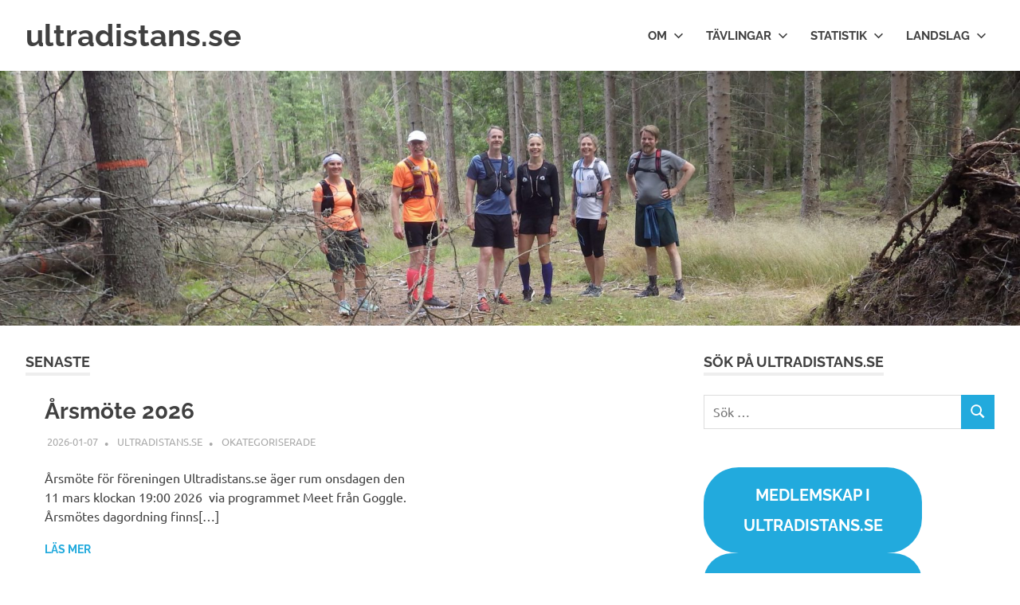

--- FILE ---
content_type: text/html; charset=UTF-8
request_url: https://www.ultradistans.se/?tribe_events=high-coast-backyard
body_size: 14306
content:
<!DOCTYPE html>
<html lang="sv-SE">

<head>
<meta charset="UTF-8">
<meta name="viewport" content="width=device-width, initial-scale=1">
<link rel="profile" href="http://gmpg.org/xfn/11">
<link rel="pingback" href="https://www.ultradistans.se/xmlrpc.php">

<title>ultradistans.se</title>
<meta name='robots' content='max-image-preview:large' />
<link rel="alternate" type="application/rss+xml" title="ultradistans.se &raquo; Webbflöde" href="https://www.ultradistans.se/?feed=rss2" />
<link rel="alternate" type="application/rss+xml" title="ultradistans.se &raquo; Kommentarsflöde" href="https://www.ultradistans.se/?feed=comments-rss2" />
<style id='wp-img-auto-sizes-contain-inline-css' type='text/css'>
img:is([sizes=auto i],[sizes^="auto," i]){contain-intrinsic-size:3000px 1500px}
/*# sourceURL=wp-img-auto-sizes-contain-inline-css */
</style>
<link rel='stylesheet' id='twb-open-sans-css' href='https://fonts.googleapis.com/css?family=Open+Sans%3A300%2C400%2C500%2C600%2C700%2C800&#038;display=swap&#038;ver=6.9' type='text/css' media='all' />
<link rel='stylesheet' id='twb-global-css' href='https://usercontent.one/wp/www.ultradistans.se/wp-content/plugins/form-maker/booster/assets/css/global.css?ver=1.0.0&media=1767472747' type='text/css' media='all' />
<link rel='stylesheet' id='poseidon-theme-fonts-css' href='https://usercontent.one/wp/www.ultradistans.se/wp-content/fonts/9b3696652a960a12f9ccd3269adaaf45.css?media=1767472747?ver=20201110' type='text/css' media='all' />
<style id='wp-emoji-styles-inline-css' type='text/css'>

	img.wp-smiley, img.emoji {
		display: inline !important;
		border: none !important;
		box-shadow: none !important;
		height: 1em !important;
		width: 1em !important;
		margin: 0 0.07em !important;
		vertical-align: -0.1em !important;
		background: none !important;
		padding: 0 !important;
	}
/*# sourceURL=wp-emoji-styles-inline-css */
</style>
<style id='wp-block-library-inline-css' type='text/css'>
:root{--wp-block-synced-color:#7a00df;--wp-block-synced-color--rgb:122,0,223;--wp-bound-block-color:var(--wp-block-synced-color);--wp-editor-canvas-background:#ddd;--wp-admin-theme-color:#007cba;--wp-admin-theme-color--rgb:0,124,186;--wp-admin-theme-color-darker-10:#006ba1;--wp-admin-theme-color-darker-10--rgb:0,107,160.5;--wp-admin-theme-color-darker-20:#005a87;--wp-admin-theme-color-darker-20--rgb:0,90,135;--wp-admin-border-width-focus:2px}@media (min-resolution:192dpi){:root{--wp-admin-border-width-focus:1.5px}}.wp-element-button{cursor:pointer}:root .has-very-light-gray-background-color{background-color:#eee}:root .has-very-dark-gray-background-color{background-color:#313131}:root .has-very-light-gray-color{color:#eee}:root .has-very-dark-gray-color{color:#313131}:root .has-vivid-green-cyan-to-vivid-cyan-blue-gradient-background{background:linear-gradient(135deg,#00d084,#0693e3)}:root .has-purple-crush-gradient-background{background:linear-gradient(135deg,#34e2e4,#4721fb 50%,#ab1dfe)}:root .has-hazy-dawn-gradient-background{background:linear-gradient(135deg,#faaca8,#dad0ec)}:root .has-subdued-olive-gradient-background{background:linear-gradient(135deg,#fafae1,#67a671)}:root .has-atomic-cream-gradient-background{background:linear-gradient(135deg,#fdd79a,#004a59)}:root .has-nightshade-gradient-background{background:linear-gradient(135deg,#330968,#31cdcf)}:root .has-midnight-gradient-background{background:linear-gradient(135deg,#020381,#2874fc)}:root{--wp--preset--font-size--normal:16px;--wp--preset--font-size--huge:42px}.has-regular-font-size{font-size:1em}.has-larger-font-size{font-size:2.625em}.has-normal-font-size{font-size:var(--wp--preset--font-size--normal)}.has-huge-font-size{font-size:var(--wp--preset--font-size--huge)}.has-text-align-center{text-align:center}.has-text-align-left{text-align:left}.has-text-align-right{text-align:right}.has-fit-text{white-space:nowrap!important}#end-resizable-editor-section{display:none}.aligncenter{clear:both}.items-justified-left{justify-content:flex-start}.items-justified-center{justify-content:center}.items-justified-right{justify-content:flex-end}.items-justified-space-between{justify-content:space-between}.screen-reader-text{border:0;clip-path:inset(50%);height:1px;margin:-1px;overflow:hidden;padding:0;position:absolute;width:1px;word-wrap:normal!important}.screen-reader-text:focus{background-color:#ddd;clip-path:none;color:#444;display:block;font-size:1em;height:auto;left:5px;line-height:normal;padding:15px 23px 14px;text-decoration:none;top:5px;width:auto;z-index:100000}html :where(.has-border-color){border-style:solid}html :where([style*=border-top-color]){border-top-style:solid}html :where([style*=border-right-color]){border-right-style:solid}html :where([style*=border-bottom-color]){border-bottom-style:solid}html :where([style*=border-left-color]){border-left-style:solid}html :where([style*=border-width]){border-style:solid}html :where([style*=border-top-width]){border-top-style:solid}html :where([style*=border-right-width]){border-right-style:solid}html :where([style*=border-bottom-width]){border-bottom-style:solid}html :where([style*=border-left-width]){border-left-style:solid}html :where(img[class*=wp-image-]){height:auto;max-width:100%}:where(figure){margin:0 0 1em}html :where(.is-position-sticky){--wp-admin--admin-bar--position-offset:var(--wp-admin--admin-bar--height,0px)}@media screen and (max-width:600px){html :where(.is-position-sticky){--wp-admin--admin-bar--position-offset:0px}}

/*# sourceURL=wp-block-library-inline-css */
</style><style id='wp-block-button-inline-css' type='text/css'>
.wp-block-button__link{align-content:center;box-sizing:border-box;cursor:pointer;display:inline-block;height:100%;text-align:center;word-break:break-word}.wp-block-button__link.aligncenter{text-align:center}.wp-block-button__link.alignright{text-align:right}:where(.wp-block-button__link){border-radius:9999px;box-shadow:none;padding:calc(.667em + 2px) calc(1.333em + 2px);text-decoration:none}.wp-block-button[style*=text-decoration] .wp-block-button__link{text-decoration:inherit}.wp-block-buttons>.wp-block-button.has-custom-width{max-width:none}.wp-block-buttons>.wp-block-button.has-custom-width .wp-block-button__link{width:100%}.wp-block-buttons>.wp-block-button.has-custom-font-size .wp-block-button__link{font-size:inherit}.wp-block-buttons>.wp-block-button.wp-block-button__width-25{width:calc(25% - var(--wp--style--block-gap, .5em)*.75)}.wp-block-buttons>.wp-block-button.wp-block-button__width-50{width:calc(50% - var(--wp--style--block-gap, .5em)*.5)}.wp-block-buttons>.wp-block-button.wp-block-button__width-75{width:calc(75% - var(--wp--style--block-gap, .5em)*.25)}.wp-block-buttons>.wp-block-button.wp-block-button__width-100{flex-basis:100%;width:100%}.wp-block-buttons.is-vertical>.wp-block-button.wp-block-button__width-25{width:25%}.wp-block-buttons.is-vertical>.wp-block-button.wp-block-button__width-50{width:50%}.wp-block-buttons.is-vertical>.wp-block-button.wp-block-button__width-75{width:75%}.wp-block-button.is-style-squared,.wp-block-button__link.wp-block-button.is-style-squared{border-radius:0}.wp-block-button.no-border-radius,.wp-block-button__link.no-border-radius{border-radius:0!important}:root :where(.wp-block-button .wp-block-button__link.is-style-outline),:root :where(.wp-block-button.is-style-outline>.wp-block-button__link){border:2px solid;padding:.667em 1.333em}:root :where(.wp-block-button .wp-block-button__link.is-style-outline:not(.has-text-color)),:root :where(.wp-block-button.is-style-outline>.wp-block-button__link:not(.has-text-color)){color:currentColor}:root :where(.wp-block-button .wp-block-button__link.is-style-outline:not(.has-background)),:root :where(.wp-block-button.is-style-outline>.wp-block-button__link:not(.has-background)){background-color:initial;background-image:none}
/*# sourceURL=https://www.ultradistans.se/wp-includes/blocks/button/style.min.css */
</style>
<style id='wp-block-heading-inline-css' type='text/css'>
h1:where(.wp-block-heading).has-background,h2:where(.wp-block-heading).has-background,h3:where(.wp-block-heading).has-background,h4:where(.wp-block-heading).has-background,h5:where(.wp-block-heading).has-background,h6:where(.wp-block-heading).has-background{padding:1.25em 2.375em}h1.has-text-align-left[style*=writing-mode]:where([style*=vertical-lr]),h1.has-text-align-right[style*=writing-mode]:where([style*=vertical-rl]),h2.has-text-align-left[style*=writing-mode]:where([style*=vertical-lr]),h2.has-text-align-right[style*=writing-mode]:where([style*=vertical-rl]),h3.has-text-align-left[style*=writing-mode]:where([style*=vertical-lr]),h3.has-text-align-right[style*=writing-mode]:where([style*=vertical-rl]),h4.has-text-align-left[style*=writing-mode]:where([style*=vertical-lr]),h4.has-text-align-right[style*=writing-mode]:where([style*=vertical-rl]),h5.has-text-align-left[style*=writing-mode]:where([style*=vertical-lr]),h5.has-text-align-right[style*=writing-mode]:where([style*=vertical-rl]),h6.has-text-align-left[style*=writing-mode]:where([style*=vertical-lr]),h6.has-text-align-right[style*=writing-mode]:where([style*=vertical-rl]){rotate:180deg}
/*# sourceURL=https://www.ultradistans.se/wp-includes/blocks/heading/style.min.css */
</style>
<style id='wp-block-buttons-inline-css' type='text/css'>
.wp-block-buttons{box-sizing:border-box}.wp-block-buttons.is-vertical{flex-direction:column}.wp-block-buttons.is-vertical>.wp-block-button:last-child{margin-bottom:0}.wp-block-buttons>.wp-block-button{display:inline-block;margin:0}.wp-block-buttons.is-content-justification-left{justify-content:flex-start}.wp-block-buttons.is-content-justification-left.is-vertical{align-items:flex-start}.wp-block-buttons.is-content-justification-center{justify-content:center}.wp-block-buttons.is-content-justification-center.is-vertical{align-items:center}.wp-block-buttons.is-content-justification-right{justify-content:flex-end}.wp-block-buttons.is-content-justification-right.is-vertical{align-items:flex-end}.wp-block-buttons.is-content-justification-space-between{justify-content:space-between}.wp-block-buttons.aligncenter{text-align:center}.wp-block-buttons:not(.is-content-justification-space-between,.is-content-justification-right,.is-content-justification-left,.is-content-justification-center) .wp-block-button.aligncenter{margin-left:auto;margin-right:auto;width:100%}.wp-block-buttons[style*=text-decoration] .wp-block-button,.wp-block-buttons[style*=text-decoration] .wp-block-button__link{text-decoration:inherit}.wp-block-buttons.has-custom-font-size .wp-block-button__link{font-size:inherit}.wp-block-buttons .wp-block-button__link{width:100%}.wp-block-button.aligncenter{text-align:center}
/*# sourceURL=https://www.ultradistans.se/wp-includes/blocks/buttons/style.min.css */
</style>
<style id='wp-block-paragraph-inline-css' type='text/css'>
.is-small-text{font-size:.875em}.is-regular-text{font-size:1em}.is-large-text{font-size:2.25em}.is-larger-text{font-size:3em}.has-drop-cap:not(:focus):first-letter{float:left;font-size:8.4em;font-style:normal;font-weight:100;line-height:.68;margin:.05em .1em 0 0;text-transform:uppercase}body.rtl .has-drop-cap:not(:focus):first-letter{float:none;margin-left:.1em}p.has-drop-cap.has-background{overflow:hidden}:root :where(p.has-background){padding:1.25em 2.375em}:where(p.has-text-color:not(.has-link-color)) a{color:inherit}p.has-text-align-left[style*="writing-mode:vertical-lr"],p.has-text-align-right[style*="writing-mode:vertical-rl"]{rotate:180deg}
/*# sourceURL=https://www.ultradistans.se/wp-includes/blocks/paragraph/style.min.css */
</style>
<style id='global-styles-inline-css' type='text/css'>
:root{--wp--preset--aspect-ratio--square: 1;--wp--preset--aspect-ratio--4-3: 4/3;--wp--preset--aspect-ratio--3-4: 3/4;--wp--preset--aspect-ratio--3-2: 3/2;--wp--preset--aspect-ratio--2-3: 2/3;--wp--preset--aspect-ratio--16-9: 16/9;--wp--preset--aspect-ratio--9-16: 9/16;--wp--preset--color--black: #000000;--wp--preset--color--cyan-bluish-gray: #abb8c3;--wp--preset--color--white: #ffffff;--wp--preset--color--pale-pink: #f78da7;--wp--preset--color--vivid-red: #cf2e2e;--wp--preset--color--luminous-vivid-orange: #ff6900;--wp--preset--color--luminous-vivid-amber: #fcb900;--wp--preset--color--light-green-cyan: #7bdcb5;--wp--preset--color--vivid-green-cyan: #00d084;--wp--preset--color--pale-cyan-blue: #8ed1fc;--wp--preset--color--vivid-cyan-blue: #0693e3;--wp--preset--color--vivid-purple: #9b51e0;--wp--preset--color--primary: #22aadd;--wp--preset--color--secondary: #0084b7;--wp--preset--color--tertiary: #005e91;--wp--preset--color--accent: #dd2e22;--wp--preset--color--highlight: #00b734;--wp--preset--color--light-gray: #eeeeee;--wp--preset--color--gray: #777777;--wp--preset--color--dark-gray: #404040;--wp--preset--gradient--vivid-cyan-blue-to-vivid-purple: linear-gradient(135deg,rgb(6,147,227) 0%,rgb(155,81,224) 100%);--wp--preset--gradient--light-green-cyan-to-vivid-green-cyan: linear-gradient(135deg,rgb(122,220,180) 0%,rgb(0,208,130) 100%);--wp--preset--gradient--luminous-vivid-amber-to-luminous-vivid-orange: linear-gradient(135deg,rgb(252,185,0) 0%,rgb(255,105,0) 100%);--wp--preset--gradient--luminous-vivid-orange-to-vivid-red: linear-gradient(135deg,rgb(255,105,0) 0%,rgb(207,46,46) 100%);--wp--preset--gradient--very-light-gray-to-cyan-bluish-gray: linear-gradient(135deg,rgb(238,238,238) 0%,rgb(169,184,195) 100%);--wp--preset--gradient--cool-to-warm-spectrum: linear-gradient(135deg,rgb(74,234,220) 0%,rgb(151,120,209) 20%,rgb(207,42,186) 40%,rgb(238,44,130) 60%,rgb(251,105,98) 80%,rgb(254,248,76) 100%);--wp--preset--gradient--blush-light-purple: linear-gradient(135deg,rgb(255,206,236) 0%,rgb(152,150,240) 100%);--wp--preset--gradient--blush-bordeaux: linear-gradient(135deg,rgb(254,205,165) 0%,rgb(254,45,45) 50%,rgb(107,0,62) 100%);--wp--preset--gradient--luminous-dusk: linear-gradient(135deg,rgb(255,203,112) 0%,rgb(199,81,192) 50%,rgb(65,88,208) 100%);--wp--preset--gradient--pale-ocean: linear-gradient(135deg,rgb(255,245,203) 0%,rgb(182,227,212) 50%,rgb(51,167,181) 100%);--wp--preset--gradient--electric-grass: linear-gradient(135deg,rgb(202,248,128) 0%,rgb(113,206,126) 100%);--wp--preset--gradient--midnight: linear-gradient(135deg,rgb(2,3,129) 0%,rgb(40,116,252) 100%);--wp--preset--font-size--small: 13px;--wp--preset--font-size--medium: 20px;--wp--preset--font-size--large: 36px;--wp--preset--font-size--x-large: 42px;--wp--preset--spacing--20: 0.44rem;--wp--preset--spacing--30: 0.67rem;--wp--preset--spacing--40: 1rem;--wp--preset--spacing--50: 1.5rem;--wp--preset--spacing--60: 2.25rem;--wp--preset--spacing--70: 3.38rem;--wp--preset--spacing--80: 5.06rem;--wp--preset--shadow--natural: 6px 6px 9px rgba(0, 0, 0, 0.2);--wp--preset--shadow--deep: 12px 12px 50px rgba(0, 0, 0, 0.4);--wp--preset--shadow--sharp: 6px 6px 0px rgba(0, 0, 0, 0.2);--wp--preset--shadow--outlined: 6px 6px 0px -3px rgb(255, 255, 255), 6px 6px rgb(0, 0, 0);--wp--preset--shadow--crisp: 6px 6px 0px rgb(0, 0, 0);}:where(.is-layout-flex){gap: 0.5em;}:where(.is-layout-grid){gap: 0.5em;}body .is-layout-flex{display: flex;}.is-layout-flex{flex-wrap: wrap;align-items: center;}.is-layout-flex > :is(*, div){margin: 0;}body .is-layout-grid{display: grid;}.is-layout-grid > :is(*, div){margin: 0;}:where(.wp-block-columns.is-layout-flex){gap: 2em;}:where(.wp-block-columns.is-layout-grid){gap: 2em;}:where(.wp-block-post-template.is-layout-flex){gap: 1.25em;}:where(.wp-block-post-template.is-layout-grid){gap: 1.25em;}.has-black-color{color: var(--wp--preset--color--black) !important;}.has-cyan-bluish-gray-color{color: var(--wp--preset--color--cyan-bluish-gray) !important;}.has-white-color{color: var(--wp--preset--color--white) !important;}.has-pale-pink-color{color: var(--wp--preset--color--pale-pink) !important;}.has-vivid-red-color{color: var(--wp--preset--color--vivid-red) !important;}.has-luminous-vivid-orange-color{color: var(--wp--preset--color--luminous-vivid-orange) !important;}.has-luminous-vivid-amber-color{color: var(--wp--preset--color--luminous-vivid-amber) !important;}.has-light-green-cyan-color{color: var(--wp--preset--color--light-green-cyan) !important;}.has-vivid-green-cyan-color{color: var(--wp--preset--color--vivid-green-cyan) !important;}.has-pale-cyan-blue-color{color: var(--wp--preset--color--pale-cyan-blue) !important;}.has-vivid-cyan-blue-color{color: var(--wp--preset--color--vivid-cyan-blue) !important;}.has-vivid-purple-color{color: var(--wp--preset--color--vivid-purple) !important;}.has-black-background-color{background-color: var(--wp--preset--color--black) !important;}.has-cyan-bluish-gray-background-color{background-color: var(--wp--preset--color--cyan-bluish-gray) !important;}.has-white-background-color{background-color: var(--wp--preset--color--white) !important;}.has-pale-pink-background-color{background-color: var(--wp--preset--color--pale-pink) !important;}.has-vivid-red-background-color{background-color: var(--wp--preset--color--vivid-red) !important;}.has-luminous-vivid-orange-background-color{background-color: var(--wp--preset--color--luminous-vivid-orange) !important;}.has-luminous-vivid-amber-background-color{background-color: var(--wp--preset--color--luminous-vivid-amber) !important;}.has-light-green-cyan-background-color{background-color: var(--wp--preset--color--light-green-cyan) !important;}.has-vivid-green-cyan-background-color{background-color: var(--wp--preset--color--vivid-green-cyan) !important;}.has-pale-cyan-blue-background-color{background-color: var(--wp--preset--color--pale-cyan-blue) !important;}.has-vivid-cyan-blue-background-color{background-color: var(--wp--preset--color--vivid-cyan-blue) !important;}.has-vivid-purple-background-color{background-color: var(--wp--preset--color--vivid-purple) !important;}.has-black-border-color{border-color: var(--wp--preset--color--black) !important;}.has-cyan-bluish-gray-border-color{border-color: var(--wp--preset--color--cyan-bluish-gray) !important;}.has-white-border-color{border-color: var(--wp--preset--color--white) !important;}.has-pale-pink-border-color{border-color: var(--wp--preset--color--pale-pink) !important;}.has-vivid-red-border-color{border-color: var(--wp--preset--color--vivid-red) !important;}.has-luminous-vivid-orange-border-color{border-color: var(--wp--preset--color--luminous-vivid-orange) !important;}.has-luminous-vivid-amber-border-color{border-color: var(--wp--preset--color--luminous-vivid-amber) !important;}.has-light-green-cyan-border-color{border-color: var(--wp--preset--color--light-green-cyan) !important;}.has-vivid-green-cyan-border-color{border-color: var(--wp--preset--color--vivid-green-cyan) !important;}.has-pale-cyan-blue-border-color{border-color: var(--wp--preset--color--pale-cyan-blue) !important;}.has-vivid-cyan-blue-border-color{border-color: var(--wp--preset--color--vivid-cyan-blue) !important;}.has-vivid-purple-border-color{border-color: var(--wp--preset--color--vivid-purple) !important;}.has-vivid-cyan-blue-to-vivid-purple-gradient-background{background: var(--wp--preset--gradient--vivid-cyan-blue-to-vivid-purple) !important;}.has-light-green-cyan-to-vivid-green-cyan-gradient-background{background: var(--wp--preset--gradient--light-green-cyan-to-vivid-green-cyan) !important;}.has-luminous-vivid-amber-to-luminous-vivid-orange-gradient-background{background: var(--wp--preset--gradient--luminous-vivid-amber-to-luminous-vivid-orange) !important;}.has-luminous-vivid-orange-to-vivid-red-gradient-background{background: var(--wp--preset--gradient--luminous-vivid-orange-to-vivid-red) !important;}.has-very-light-gray-to-cyan-bluish-gray-gradient-background{background: var(--wp--preset--gradient--very-light-gray-to-cyan-bluish-gray) !important;}.has-cool-to-warm-spectrum-gradient-background{background: var(--wp--preset--gradient--cool-to-warm-spectrum) !important;}.has-blush-light-purple-gradient-background{background: var(--wp--preset--gradient--blush-light-purple) !important;}.has-blush-bordeaux-gradient-background{background: var(--wp--preset--gradient--blush-bordeaux) !important;}.has-luminous-dusk-gradient-background{background: var(--wp--preset--gradient--luminous-dusk) !important;}.has-pale-ocean-gradient-background{background: var(--wp--preset--gradient--pale-ocean) !important;}.has-electric-grass-gradient-background{background: var(--wp--preset--gradient--electric-grass) !important;}.has-midnight-gradient-background{background: var(--wp--preset--gradient--midnight) !important;}.has-small-font-size{font-size: var(--wp--preset--font-size--small) !important;}.has-medium-font-size{font-size: var(--wp--preset--font-size--medium) !important;}.has-large-font-size{font-size: var(--wp--preset--font-size--large) !important;}.has-x-large-font-size{font-size: var(--wp--preset--font-size--x-large) !important;}
/*# sourceURL=global-styles-inline-css */
</style>
<style id='core-block-supports-inline-css' type='text/css'>
.wp-container-core-buttons-is-layout-8d0caef2{flex-direction:column;align-items:flex-start;}
/*# sourceURL=core-block-supports-inline-css */
</style>

<style id='classic-theme-styles-inline-css' type='text/css'>
/*! This file is auto-generated */
.wp-block-button__link{color:#fff;background-color:#32373c;border-radius:9999px;box-shadow:none;text-decoration:none;padding:calc(.667em + 2px) calc(1.333em + 2px);font-size:1.125em}.wp-block-file__button{background:#32373c;color:#fff;text-decoration:none}
/*# sourceURL=/wp-includes/css/classic-themes.min.css */
</style>
<link rel='stylesheet' id='ccchildpagescss-css' href='https://usercontent.one/wp/www.ultradistans.se/wp-content/plugins/cc-child-pages/includes/css/styles.css?ver=1.43&media=1767472747' type='text/css' media='all' />
<link rel='stylesheet' id='ccchildpagesskincss-css' href='https://usercontent.one/wp/www.ultradistans.se/wp-content/plugins/cc-child-pages/includes/css/skins.css?ver=1.43&media=1767472747' type='text/css' media='all' />
<link rel='stylesheet' id='poseidon-stylesheet-css' href='https://usercontent.one/wp/www.ultradistans.se/wp-content/themes/poseidon/style.css?ver=2.4.2&media=1767472747' type='text/css' media='all' />
<style id='poseidon-stylesheet-inline-css' type='text/css'>
.site-description, .type-post .entry-footer .entry-tags { position: absolute; clip: rect(1px, 1px, 1px, 1px); width: 1px; height: 1px; overflow: hidden; }
/*# sourceURL=poseidon-stylesheet-inline-css */
</style>
<script type="text/javascript" data-cfasync="false" src="https://www.ultradistans.se/wp-includes/js/jquery/jquery.min.js?ver=3.7.1" id="jquery-core-js"></script>
<script type="text/javascript" data-cfasync="false" src="https://www.ultradistans.se/wp-includes/js/jquery/jquery-migrate.min.js?ver=3.4.1" id="jquery-migrate-js"></script>
<script type="text/javascript" src="https://usercontent.one/wp/www.ultradistans.se/wp-content/plugins/form-maker/booster/assets/js/circle-progress.js?ver=1.2.2&media=1767472747" id="twb-circle-js"></script>
<script type="text/javascript" id="twb-global-js-extra">
/* <![CDATA[ */
var twb = {"nonce":"4ddc34b49a","ajax_url":"https://www.ultradistans.se/wp-admin/admin-ajax.php","plugin_url":"https://www.ultradistans.se/wp-content/plugins/form-maker/booster","href":"https://www.ultradistans.se/wp-admin/admin.php?page=twb_form-maker"};
var twb = {"nonce":"4ddc34b49a","ajax_url":"https://www.ultradistans.se/wp-admin/admin-ajax.php","plugin_url":"https://www.ultradistans.se/wp-content/plugins/form-maker/booster","href":"https://www.ultradistans.se/wp-admin/admin.php?page=twb_form-maker"};
//# sourceURL=twb-global-js-extra
/* ]]> */
</script>
<script type="text/javascript" src="https://usercontent.one/wp/www.ultradistans.se/wp-content/plugins/form-maker/booster/assets/js/global.js?ver=1.0.0&media=1767472747" id="twb-global-js"></script>
<script type="text/javascript" src="https://usercontent.one/wp/www.ultradistans.se/wp-content/themes/poseidon/assets/js/svgxuse.min.js?ver=1.2.6&media=1767472747" id="svgxuse-js"></script>
<script type="text/javascript" src="https://usercontent.one/wp/www.ultradistans.se/wp-content/themes/poseidon/assets/js/jquery.flexslider-min.js?ver=2.6.0&media=1767472747" id="jquery-flexslider-js"></script>
<script type="text/javascript" id="poseidon-slider-js-extra">
/* <![CDATA[ */
var poseidon_slider_params = {"animation":"slide","speed":"7000"};
//# sourceURL=poseidon-slider-js-extra
/* ]]> */
</script>
<script type="text/javascript" src="https://usercontent.one/wp/www.ultradistans.se/wp-content/themes/poseidon/assets/js/slider.js?media=1767472747?ver=20170421" id="poseidon-slider-js"></script>
<link rel="https://api.w.org/" href="https://www.ultradistans.se/index.php?rest_route=/" /><link rel="EditURI" type="application/rsd+xml" title="RSD" href="https://www.ultradistans.se/xmlrpc.php?rsd" />
<meta name="generator" content="WordPress 6.9" />
<style>[class*=" icon-oc-"],[class^=icon-oc-]{speak:none;font-style:normal;font-weight:400;font-variant:normal;text-transform:none;line-height:1;-webkit-font-smoothing:antialiased;-moz-osx-font-smoothing:grayscale}.icon-oc-one-com-white-32px-fill:before{content:"901"}.icon-oc-one-com:before{content:"900"}#one-com-icon,.toplevel_page_onecom-wp .wp-menu-image{speak:none;display:flex;align-items:center;justify-content:center;text-transform:none;line-height:1;-webkit-font-smoothing:antialiased;-moz-osx-font-smoothing:grayscale}.onecom-wp-admin-bar-item>a,.toplevel_page_onecom-wp>.wp-menu-name{font-size:16px;font-weight:400;line-height:1}.toplevel_page_onecom-wp>.wp-menu-name img{width:69px;height:9px;}.wp-submenu-wrap.wp-submenu>.wp-submenu-head>img{width:88px;height:auto}.onecom-wp-admin-bar-item>a img{height:7px!important}.onecom-wp-admin-bar-item>a img,.toplevel_page_onecom-wp>.wp-menu-name img{opacity:.8}.onecom-wp-admin-bar-item.hover>a img,.toplevel_page_onecom-wp.wp-has-current-submenu>.wp-menu-name img,li.opensub>a.toplevel_page_onecom-wp>.wp-menu-name img{opacity:1}#one-com-icon:before,.onecom-wp-admin-bar-item>a:before,.toplevel_page_onecom-wp>.wp-menu-image:before{content:'';position:static!important;background-color:rgba(240,245,250,.4);border-radius:102px;width:18px;height:18px;padding:0!important}.onecom-wp-admin-bar-item>a:before{width:14px;height:14px}.onecom-wp-admin-bar-item.hover>a:before,.toplevel_page_onecom-wp.opensub>a>.wp-menu-image:before,.toplevel_page_onecom-wp.wp-has-current-submenu>.wp-menu-image:before{background-color:#76b82a}.onecom-wp-admin-bar-item>a{display:inline-flex!important;align-items:center;justify-content:center}#one-com-logo-wrapper{font-size:4em}#one-com-icon{vertical-align:middle}.imagify-welcome{display:none !important;}</style><link rel='stylesheet' id='su-shortcodes-css' href='https://usercontent.one/wp/www.ultradistans.se/wp-content/plugins/shortcodes-ultimate/includes/css/shortcodes.css?ver=7.4.8&media=1767472747' type='text/css' media='all' />
</head>

<body class="home blog wp-embed-responsive wp-theme-poseidon post-layout-small">

	
	<div id="page" class="hfeed site">

		<a class="skip-link screen-reader-text" href="#content">Hoppa till innehåll</a>

		
		
		<header id="masthead" class="site-header clearfix" role="banner">

			<div class="header-main container clearfix">

				<div id="logo" class="site-branding clearfix">

										
			<h1 class="site-title"><a href="https://www.ultradistans.se/" rel="home">ultradistans.se</a></h1>

							
				</div><!-- .site-branding -->

				

	<button class="primary-menu-toggle menu-toggle" aria-controls="primary-menu" aria-expanded="false" >
		<svg class="icon icon-menu" aria-hidden="true" role="img"> <use xlink:href="https://usercontent.one/wp/www.ultradistans.se/wp-content/themes/poseidon/assets/icons/genericons-neue.svg?media=1767472747#menu"></use> </svg><svg class="icon icon-close" aria-hidden="true" role="img"> <use xlink:href="https://usercontent.one/wp/www.ultradistans.se/wp-content/themes/poseidon/assets/icons/genericons-neue.svg?media=1767472747#close"></use> </svg>		<span class="menu-toggle-text screen-reader-text">Meny</span>
	</button>

	<div class="primary-navigation">

		<nav id="site-navigation" class="main-navigation" role="navigation"  aria-label="Primär meny">

			<ul id="primary-menu" class="menu"><li id="menu-item-3069" class="menu-item menu-item-type-custom menu-item-object-custom menu-item-has-children menu-item-3069"><a>OM<svg class="icon icon-expand" aria-hidden="true" role="img"> <use xlink:href="https://usercontent.one/wp/www.ultradistans.se/wp-content/themes/poseidon/assets/icons/genericons-neue.svg?media=1767472747#expand"></use> </svg></a>
<ul class="sub-menu">
	<li id="menu-item-3113" class="menu-item menu-item-type-post_type menu-item-object-page menu-item-3113"><a href="https://www.ultradistans.se/?page_id=3110">Kommittén för ultradistanslöpning och trail (KUL)</a></li>
	<li id="menu-item-8101" class="menu-item menu-item-type-post_type menu-item-object-page menu-item-8101"><a href="https://www.ultradistans.se/?page_id=8068">Styrelsen</a></li>
	<li id="menu-item-3084" class="menu-item menu-item-type-post_type menu-item-object-page menu-item-3084"><a href="https://www.ultradistans.se/?page_id=348">Prestationsmärken</a></li>
</ul>
</li>
<li id="menu-item-3179" class="menu-item menu-item-type-custom menu-item-object-custom menu-item-has-children menu-item-3179"><a>Tävlingar<svg class="icon icon-expand" aria-hidden="true" role="img"> <use xlink:href="https://usercontent.one/wp/www.ultradistans.se/wp-content/themes/poseidon/assets/icons/genericons-neue.svg?media=1767472747#expand"></use> </svg></a>
<ul class="sub-menu">
	<li id="menu-item-3134" class="menu-item menu-item-type-post_type menu-item-object-page menu-item-3134"><a href="https://www.ultradistans.se/?page_id=3130">Tävlingsformer</a></li>
	<li id="menu-item-3081" class="menu-item menu-item-type-post_type menu-item-object-page menu-item-3081"><a href="https://www.ultradistans.se/?page_id=83">Föreningstillhörighet</a></li>
	<li id="menu-item-3139" class="menu-item menu-item-type-post_type menu-item-object-page menu-item-3139"><a href="https://www.ultradistans.se/?page_id=3075">Antidopingarbete</a></li>
</ul>
</li>
<li id="menu-item-3088" class="menu-item menu-item-type-custom menu-item-object-custom menu-item-has-children menu-item-3088"><a>Statistik<svg class="icon icon-expand" aria-hidden="true" role="img"> <use xlink:href="https://usercontent.one/wp/www.ultradistans.se/wp-content/themes/poseidon/assets/icons/genericons-neue.svg?media=1767472747#expand"></use> </svg></a>
<ul class="sub-menu">
	<li id="menu-item-3094" class="menu-item menu-item-type-post_type menu-item-object-page menu-item-3094"><a href="https://www.ultradistans.se/?page_id=114">Nationella och internationella rekord</a></li>
	<li id="menu-item-3091" class="menu-item menu-item-type-post_type menu-item-object-page menu-item-3091"><a href="https://www.ultradistans.se/?page_id=107">Topplistor</a></li>
	<li id="menu-item-3089" class="menu-item menu-item-type-post_type menu-item-object-page menu-item-3089"><a href="https://www.ultradistans.se/?page_id=751">Nationella mästerskap</a></li>
	<li id="menu-item-3093" class="menu-item menu-item-type-post_type menu-item-object-page menu-item-3093"><a href="https://www.ultradistans.se/?page_id=100">Ultramångkamp</a></li>
	<li id="menu-item-3092" class="menu-item menu-item-type-post_type menu-item-object-page menu-item-3092"><a href="https://www.ultradistans.se/?page_id=102">KUL Statistiksamling</a></li>
	<li id="menu-item-9258" class="menu-item menu-item-type-post_type menu-item-object-page menu-item-9258"><a href="https://www.ultradistans.se/?page_id=9134">Åldersnoteringar</a></li>
</ul>
</li>
<li id="menu-item-3095" class="menu-item menu-item-type-custom menu-item-object-custom menu-item-has-children menu-item-3095"><a>Landslag<svg class="icon icon-expand" aria-hidden="true" role="img"> <use xlink:href="https://usercontent.one/wp/www.ultradistans.se/wp-content/themes/poseidon/assets/icons/genericons-neue.svg?media=1767472747#expand"></use> </svg></a>
<ul class="sub-menu">
	<li id="menu-item-3565" class="menu-item menu-item-type-post_type menu-item-object-page menu-item-has-children menu-item-3565"><a href="https://www.ultradistans.se/?page_id=3562">Landslaget<svg class="icon icon-expand" aria-hidden="true" role="img"> <use xlink:href="https://usercontent.one/wp/www.ultradistans.se/wp-content/themes/poseidon/assets/icons/genericons-neue.svg?media=1767472747#expand"></use> </svg></a>
	<ul class="sub-menu">
		<li id="menu-item-3099" class="menu-item menu-item-type-post_type menu-item-object-page menu-item-3099"><a href="https://www.ultradistans.se/?page_id=47">Landslagsledningen</a></li>
		<li id="menu-item-5323" class="menu-item menu-item-type-post_type menu-item-object-page menu-item-5323"><a href="https://www.ultradistans.se/?page_id=5320">Nomineringspolicy</a></li>
		<li id="menu-item-3097" class="menu-item menu-item-type-post_type menu-item-object-page menu-item-3097"><a href="https://www.ultradistans.se/?page_id=54">Kommande mästerskap</a></li>
		<li id="menu-item-9101" class="menu-item menu-item-type-post_type menu-item-object-page menu-item-9101"><a href="https://www.ultradistans.se/?page_id=805">Landslagsresultat</a></li>
	</ul>
</li>
	<li id="menu-item-3150" class="menu-item menu-item-type-post_type menu-item-object-page menu-item-has-children menu-item-3150"><a href="https://www.ultradistans.se/?page_id=3147">Landslagsgruppen<svg class="icon icon-expand" aria-hidden="true" role="img"> <use xlink:href="https://usercontent.one/wp/www.ultradistans.se/wp-content/themes/poseidon/assets/icons/genericons-neue.svg?media=1767472747#expand"></use> </svg></a>
	<ul class="sub-menu">
		<li id="menu-item-3566" class="menu-item menu-item-type-post_type menu-item-object-page menu-item-3566"><a href="https://www.ultradistans.se/?page_id=60">Kvalificeringskrav</a></li>
	</ul>
</li>
</ul>
</li>
</ul>		</nav><!-- #site-navigation -->

	</div><!-- .primary-navigation -->



			</div><!-- .header-main -->

		</header><!-- #masthead -->

		
		
			<div id="headimg" class="header-image">

			
				<img src="https://usercontent.one/wp/www.ultradistans.se/wp-content/uploads/2019/10/cropped-ultradistans011.jpeg?media=1767472747" srcset="https://usercontent.one/wp/www.ultradistans.se/wp-content/uploads/2019/10/cropped-ultradistans011.jpeg?media=1767472747 2500w, https://usercontent.one/wp/www.ultradistans.se/wp-content/uploads/2019/10/cropped-ultradistans011-350x87.jpeg?media=1767472747 350w, https://usercontent.one/wp/www.ultradistans.se/wp-content/uploads/2019/10/cropped-ultradistans011-768x192.jpeg?media=1767472747 768w, https://usercontent.one/wp/www.ultradistans.se/wp-content/uploads/2019/10/cropped-ultradistans011-700x175.jpeg?media=1767472747 700w, https://usercontent.one/wp/www.ultradistans.se/wp-content/uploads/2019/10/cropped-ultradistans011-1920x480.jpeg?media=1767472747 1920w" width="2500" height="624" alt="ultradistans.se">

			
			</div>

			
		
		
		<div id="content" class="site-content container clearfix">

	<section id="primary" class="content-area">
		<main id="main" class="site-main" role="main">

		
			<header class="page-header blog-header clearfix">

				
					<h2 class="archive-title blog-title">Senaste</h2>

					
			</header>

			
			<div id="post-wrapper" class="post-wrapper clearfix">

				
<article id="post-9326" class="post-9326 post type-post status-publish format-standard hentry category-okategoriserade">

	
	<div class="post-content">

		<header class="entry-header">

			<h2 class="entry-title"><a href="https://www.ultradistans.se/?p=9326" rel="bookmark">Årsmöte 2026</a></h2>
			<div class="entry-meta"><span class="meta-date"><a href="https://www.ultradistans.se/?p=9326" title="20:00" rel="bookmark"><time class="entry-date published updated" datetime="2026-01-07T20:00:57+01:00">2026-01-07</time></a></span><span class="meta-author"> <span class="author vcard"><a class="url fn n" href="https://www.ultradistans.se/?author=1" title="Visa alla inlägg av ultradistans.se" rel="author">ultradistans.se</a></span></span><span class="meta-category"> <a href="https://www.ultradistans.se/?cat=1" rel="category">Okategoriserade</a></span></div>
		</header><!-- .entry-header -->

		<div class="entry-content entry-excerpt clearfix">
			<p>Årsmöte för föreningen Ultradistans.se äger rum&nbsp;onsdagen den 11 mars klockan 19:00 2026&nbsp; via programmet Meet från Goggle. Årsmötes dagordning finns[&#8230;]</p>
			
			<a href="https://www.ultradistans.se/?p=9326" class="more-link">Läs mer</a>

					</div><!-- .entry-content -->

	</div>

</article>

<article id="post-9255" class="post-9255 post type-post status-publish format-standard hentry category-statistik">

	
	<div class="post-content">

		<header class="entry-header">

			<h2 class="entry-title"><a href="https://www.ultradistans.se/?p=9255" rel="bookmark">Kul Statistiksamling</a></h2>
			<div class="entry-meta"><span class="meta-date"><a href="https://www.ultradistans.se/?p=9255" title="22:30" rel="bookmark"><time class="entry-date published updated" datetime="2025-01-28T22:30:08+01:00">2025-01-28</time></a></span><span class="meta-author"> <span class="author vcard"><a class="url fn n" href="https://www.ultradistans.se/?author=1" title="Visa alla inlägg av ultradistans.se" rel="author">ultradistans.se</a></span></span><span class="meta-category"> <a href="https://www.ultradistans.se/?cat=19" rel="category">Statistik</a></span></div>
		</header><!-- .entry-header -->

		<div class="entry-content entry-excerpt clearfix">
			<p>För den inbitne kalenderbitaren så finns nu2024 års statistiksamling upplagd under menyvalet KUL Statistiksamling. </p>
			
			<a href="https://www.ultradistans.se/?p=9255" class="more-link">Läs mer</a>

					</div><!-- .entry-content -->

	</div>

</article>

<article id="post-9247" class="post-9247 post type-post status-publish format-standard hentry category-statistik">

	
	<div class="post-content">

		<header class="entry-header">

			<h2 class="entry-title"><a href="https://www.ultradistans.se/?p=9247" rel="bookmark">Hur bra är du?</a></h2>
			<div class="entry-meta"><span class="meta-date"><a href="https://www.ultradistans.se/?p=9247" title="21:33" rel="bookmark"><time class="entry-date published updated" datetime="2025-01-28T21:33:47+01:00">2025-01-28</time></a></span><span class="meta-author"> <span class="author vcard"><a class="url fn n" href="https://www.ultradistans.se/?author=1" title="Visa alla inlägg av ultradistans.se" rel="author">ultradistans.se</a></span></span><span class="meta-category"> <a href="https://www.ultradistans.se/?cat=19" rel="category">Statistik</a></span></div>
		</header><!-- .entry-header -->

		<div class="entry-content entry-excerpt clearfix">
			<p>Hur bra är jag egentligen? Vart i statistiken ligger jag? Kolla på den statistiska sammanställningen för Sverige som finns hos[&#8230;]</p>
			
			<a href="https://www.ultradistans.se/?p=9247" class="more-link">Läs mer</a>

					</div><!-- .entry-content -->

	</div>

</article>

<article id="post-9242" class="post-9242 post type-post status-publish format-standard hentry category-aktuellt category-styrelsen category-tavling">

	
	<div class="post-content">

		<header class="entry-header">

			<h2 class="entry-title"><a href="https://www.ultradistans.se/?p=9242" rel="bookmark">Antidoping</a></h2>
			<div class="entry-meta"><span class="meta-date"><a href="https://www.ultradistans.se/?p=9242" title="21:53" rel="bookmark"><time class="entry-date published updated" datetime="2025-01-19T21:53:00+01:00">2025-01-19</time></a></span><span class="meta-author"> <span class="author vcard"><a class="url fn n" href="https://www.ultradistans.se/?author=1" title="Visa alla inlägg av ultradistans.se" rel="author">ultradistans.se</a></span></span><span class="meta-category"> <a href="https://www.ultradistans.se/?cat=56" rel="category">Aktuellt</a>, <a href="https://www.ultradistans.se/?cat=10" rel="category">Styrelsen</a>, <a href="https://www.ultradistans.se/?cat=9" rel="category">Tävling</a></span></div>
		</header><!-- .entry-header -->

		<div class="entry-content entry-excerpt clearfix">
			<p>På sidan Antidopingpolicy finns nu länkar för ytterligare information om förbjudna metoder och substanser samt möjlighet att söka på svenska[&#8230;]</p>
			
			<a href="https://www.ultradistans.se/?p=9242" class="more-link">Läs mer</a>

					</div><!-- .entry-content -->

	</div>

</article>

<article id="post-9125" class="post-9125 post type-post status-publish format-standard hentry category-okategoriserade">

	
	<div class="post-content">

		<header class="entry-header">

			<h2 class="entry-title"><a href="https://www.ultradistans.se/?p=9125" rel="bookmark">Uppdaterad antidopingpolicy</a></h2>
			<div class="entry-meta"><span class="meta-date"><a href="https://www.ultradistans.se/?p=9125" title="15:57" rel="bookmark"><time class="entry-date published updated" datetime="2024-06-14T15:57:42+02:00">2024-06-14</time></a></span><span class="meta-author"> <span class="author vcard"><a class="url fn n" href="https://www.ultradistans.se/?author=1" title="Visa alla inlägg av ultradistans.se" rel="author">ultradistans.se</a></span></span><span class="meta-category"> <a href="https://www.ultradistans.se/?cat=1" rel="category">Okategoriserade</a></span></div>
		</header><!-- .entry-header -->

		<div class="entry-content entry-excerpt clearfix">
			<p>Den senaste versionen av ultradistans antidopingspolicy, numera version 8 finns nu på hemsidan och grundar sig på Svenska friidrottsförbundets policy.[&#8230;]</p>
			
			<a href="https://www.ultradistans.se/?p=9125" class="more-link">Läs mer</a>

					</div><!-- .entry-content -->

	</div>

</article>

<article id="post-9123" class="post-9123 post type-post status-publish format-standard hentry category-okategoriserade">

	
	<div class="post-content">

		<header class="entry-header">

			<h2 class="entry-title"><a href="https://www.ultradistans.se/?p=9123" rel="bookmark">webbinarium: arrangörskap av ultradistanslopp</a></h2>
			<div class="entry-meta"><span class="meta-date"><a href="https://www.ultradistans.se/?p=9123" title="15:49" rel="bookmark"><time class="entry-date published updated" datetime="2024-06-14T15:49:47+02:00">2024-06-14</time></a></span><span class="meta-author"> <span class="author vcard"><a class="url fn n" href="https://www.ultradistans.se/?author=1" title="Visa alla inlägg av ultradistans.se" rel="author">ultradistans.se</a></span></span><span class="meta-category"> <a href="https://www.ultradistans.se/?cat=1" rel="category">Okategoriserade</a></span></div>
		</header><!-- .entry-header -->

		<div class="entry-content entry-excerpt clearfix">
			<p>Den 2 juni hade Svenska friidrottsförbundet och Kommittén för ultradistanslöpning (KUL)  webbinarium  arrangörskap av ultradistanslopp. Webbinariet riktade sig till arrangörer[&#8230;]</p>
			
			<a href="https://www.ultradistans.se/?p=9123" class="more-link">Läs mer</a>

					</div><!-- .entry-content -->

	</div>

</article>

<article id="post-9086" class="post-9086 post type-post status-publish format-standard hentry category-okategoriserade">

	
	<div class="post-content">

		<header class="entry-header">

			<h2 class="entry-title"><a href="https://www.ultradistans.se/?p=9086" rel="bookmark">Förändringar i landslagsledningen</a></h2>
			<div class="entry-meta"><span class="meta-date"><a href="https://www.ultradistans.se/?p=9086" title="11:34" rel="bookmark"><time class="entry-date published updated" datetime="2024-05-28T11:34:27+02:00">2024-05-28</time></a></span><span class="meta-author"> <span class="author vcard"><a class="url fn n" href="https://www.ultradistans.se/?author=295" title="Visa alla inlägg av Mikael Gottberg" rel="author">Mikael Gottberg</a></span></span><span class="meta-category"> <a href="https://www.ultradistans.se/?cat=1" rel="category">Okategoriserade</a></span></div>
		</header><!-- .entry-header -->

		<div class="entry-content entry-excerpt clearfix">
			<p>Annika Nilrud har varit en del av landslagsledningen i flera år och har nu valt att kliva av. Annika har fina[&#8230;]</p>
			
			<a href="https://www.ultradistans.se/?p=9086" class="more-link">Läs mer</a>

					</div><!-- .entry-content -->

	</div>

</article>

<article id="post-9070" class="post-9070 post type-post status-publish format-standard hentry category-okategoriserade">

	
	<div class="post-content">

		<header class="entry-header">

			<h2 class="entry-title"><a href="https://www.ultradistans.se/?p=9070" rel="bookmark">Uttagningar och kriterier &#8211; 100 km &amp; Trail/Bergslöpning</a></h2>
			<div class="entry-meta"><span class="meta-date"><a href="https://www.ultradistans.se/?p=9070" title="13:03" rel="bookmark"><time class="entry-date published updated" datetime="2024-05-15T13:03:52+02:00">2024-05-15</time></a></span><span class="meta-author"> <span class="author vcard"><a class="url fn n" href="https://www.ultradistans.se/?author=295" title="Visa alla inlägg av Mikael Gottberg" rel="author">Mikael Gottberg</a></span></span><span class="meta-category"> <a href="https://www.ultradistans.se/?cat=1" rel="category">Okategoriserade</a></span></div>
		</header><!-- .entry-header -->

		<div class="entry-content entry-excerpt clearfix">
			<p>Lotta Thörn och Karl Avedal har nu tagit ut löpare till VM 100 km respektive EM i trail- och bergslöpning.[&#8230;]</p>
			
			<a href="https://www.ultradistans.se/?p=9070" class="more-link">Läs mer</a>

					</div><!-- .entry-content -->

	</div>

</article>

<article id="post-9060" class="post-9060 post type-post status-publish format-standard hentry category-aktuellt category-okategoriserade category-tavling category-vart_att_uppmarksamma">

	
	<div class="post-content">

		<header class="entry-header">

			<h2 class="entry-title"><a href="https://www.ultradistans.se/?p=9060" rel="bookmark">Arrangörer för SM och VSM 2025 utsedda</a></h2>
			<div class="entry-meta"><span class="meta-date"><a href="https://www.ultradistans.se/?p=9060" title="12:16" rel="bookmark"><time class="entry-date published updated" datetime="2024-03-26T12:16:22+01:00">2024-03-26</time></a></span><span class="meta-author"> <span class="author vcard"><a class="url fn n" href="https://www.ultradistans.se/?author=295" title="Visa alla inlägg av Mikael Gottberg" rel="author">Mikael Gottberg</a></span></span><span class="meta-category"> <a href="https://www.ultradistans.se/?cat=56" rel="category">Aktuellt</a>, <a href="https://www.ultradistans.se/?cat=1" rel="category">Okategoriserade</a>, <a href="https://www.ultradistans.se/?cat=9" rel="category">Tävling</a>, <a href="https://www.ultradistans.se/?cat=18" rel="category">Värt att uppmärksamma</a></span></div>
		</header><!-- .entry-header -->

		<div class="entry-content entry-excerpt clearfix">
			<p>Friidrottsförbundet har nu utsett arrangör och tävling för SM och VSM i lång trail, 100 km samt 24 timmarslöpning.Dessa blir:[&#8230;]</p>
			
			<a href="https://www.ultradistans.se/?p=9060" class="more-link">Läs mer</a>

					</div><!-- .entry-content -->

	</div>

</article>

<article id="post-9030" class="post-9030 post type-post status-publish format-standard hentry category-tavling category-traning category-vart_att_uppmarksamma">

	
	<div class="post-content">

		<header class="entry-header">

			<h2 class="entry-title"><a href="https://www.ultradistans.se/?p=9030" rel="bookmark">Elin berättar om ACT</a></h2>
			<div class="entry-meta"><span class="meta-date"><a href="https://www.ultradistans.se/?p=9030" title="11:31" rel="bookmark"><time class="entry-date published updated" datetime="2024-02-16T11:31:47+01:00">2024-02-16</time></a></span><span class="meta-author"> <span class="author vcard"><a class="url fn n" href="https://www.ultradistans.se/?author=1" title="Visa alla inlägg av ultradistans.se" rel="author">ultradistans.se</a></span></span><span class="meta-category"> <a href="https://www.ultradistans.se/?cat=9" rel="category">Tävling</a>, <a href="https://www.ultradistans.se/?cat=43" rel="category">Träning</a>, <a href="https://www.ultradistans.se/?cat=18" rel="category">Värt att uppmärksamma</a></span></div>
		</header><!-- .entry-header -->

		<div class="entry-content entry-excerpt clearfix">
			<p>Ultralöparen och coachen Elin Hartelius kommer att ge en första introduktion till ACT (Acceptance &amp; Commitment Theory), som används i[&#8230;]</p>
			
			<a href="https://www.ultradistans.se/?p=9030" class="more-link">Läs mer</a>

					</div><!-- .entry-content -->

	</div>

</article>

<article id="post-9019" class="post-9019 post type-post status-publish format-standard hentry category-reportage category-traning">

	
	<div class="post-content">

		<header class="entry-header">

			<h2 class="entry-title"><a href="https://www.ultradistans.se/?p=9019" rel="bookmark">Läger på Bosön</a></h2>
			<div class="entry-meta"><span class="meta-date"><a href="https://www.ultradistans.se/?p=9019" title="14:08" rel="bookmark"><time class="entry-date published updated" datetime="2024-02-15T14:08:54+01:00">2024-02-15</time></a></span><span class="meta-author"> <span class="author vcard"><a class="url fn n" href="https://www.ultradistans.se/?author=1" title="Visa alla inlägg av ultradistans.se" rel="author">ultradistans.se</a></span></span><span class="meta-category"> <a href="https://www.ultradistans.se/?cat=47" rel="category">Reportage</a>, <a href="https://www.ultradistans.se/?cat=43" rel="category">Träning</a></span></div>
		</header><!-- .entry-header -->

		<div class="entry-content entry-excerpt clearfix">
			<p>Den 26–28 januari genomförde KUL, kommittén för ultradistanslöpning, det årliga landslagsgruppslägret på Bosön med 25 deltagare. Förutom härlig, men halkig,[&#8230;]</p>
			
			<a href="https://www.ultradistans.se/?p=9019" class="more-link">Läs mer</a>

					</div><!-- .entry-content -->

	</div>

</article>

<article id="post-8998" class="post-8998 post type-post status-publish format-standard hentry category-aktuellt category-vart_att_uppmarksamma">

	
	<div class="post-content">

		<header class="entry-header">

			<h2 class="entry-title"><a href="https://www.ultradistans.se/?p=8998" rel="bookmark">Årets ultrapersonlighet</a></h2>
			<div class="entry-meta"><span class="meta-date"><a href="https://www.ultradistans.se/?p=8998" title="17:01" rel="bookmark"><time class="entry-date published updated" datetime="2024-01-21T17:01:35+01:00">2024-01-21</time></a></span><span class="meta-author"> <span class="author vcard"><a class="url fn n" href="https://www.ultradistans.se/?author=1" title="Visa alla inlägg av ultradistans.se" rel="author">ultradistans.se</a></span></span><span class="meta-category"> <a href="https://www.ultradistans.se/?cat=56" rel="category">Aktuellt</a>, <a href="https://www.ultradistans.se/?cat=18" rel="category">Värt att uppmärksamma</a></span></div>
		</header><!-- .entry-header -->

		<div class="entry-content entry-excerpt clearfix">
			<p>Kommittén för Ultralöpning, KUL, och föreningen ultradistans.se har äran att presentera årets ultrapersonlighet. Pernilla Otto Med en enorm dedikation, disciplin[&#8230;]</p>
			
			<a href="https://www.ultradistans.se/?p=8998" class="more-link">Läs mer</a>

					</div><!-- .entry-content -->

	</div>

</article>

<article id="post-8986" class="post-8986 post type-post status-publish format-standard hentry category-statistik">

	
	<div class="post-content">

		<header class="entry-header">

			<h2 class="entry-title"><a href="https://www.ultradistans.se/?p=8986" rel="bookmark">Best Nordic perfromance</a></h2>
			<div class="entry-meta"><span class="meta-date"><a href="https://www.ultradistans.se/?p=8986" title="21:28" rel="bookmark"><time class="entry-date published updated" datetime="2024-01-14T21:28:43+01:00">2024-01-14</time></a></span><span class="meta-author"> <span class="author vcard"><a class="url fn n" href="https://www.ultradistans.se/?author=1" title="Visa alla inlägg av ultradistans.se" rel="author">ultradistans.se</a></span></span><span class="meta-category"> <a href="https://www.ultradistans.se/?cat=19" rel="category">Statistik</a></span></div>
		</header><!-- .entry-header -->

		<div class="entry-content entry-excerpt clearfix">
			<p>För kalenderbitaren har dokumentet Best Nordic Performance uppdaterats.Sidan hittar du under menyvalet Statistik -&gt; Nationella och Internationella rekord. En av[&#8230;]</p>
			
			<a href="https://www.ultradistans.se/?p=8986" class="more-link">Läs mer</a>

					</div><!-- .entry-content -->

	</div>

</article>

<article id="post-8988" class="post-8988 post type-post status-publish format-standard hentry category-arsmote category-reportage category-tavling category-traning">

	
	<div class="post-content">

		<header class="entry-header">

			<h2 class="entry-title"><a href="https://www.ultradistans.se/?p=8988" rel="bookmark">Lyssna och Spring med Elov</a></h2>
			<div class="entry-meta"><span class="meta-date"><a href="https://www.ultradistans.se/?p=8988" title="21:27" rel="bookmark"><time class="entry-date published updated" datetime="2024-01-14T21:27:35+01:00">2024-01-14</time></a></span><span class="meta-author"> <span class="author vcard"><a class="url fn n" href="https://www.ultradistans.se/?author=1" title="Visa alla inlägg av ultradistans.se" rel="author">ultradistans.se</a></span></span><span class="meta-category"> <a href="https://www.ultradistans.se/?cat=55" rel="category">Årsmöte</a>, <a href="https://www.ultradistans.se/?cat=47" rel="category">Reportage</a>, <a href="https://www.ultradistans.se/?cat=9" rel="category">Tävling</a>, <a href="https://www.ultradistans.se/?cat=43" rel="category">Träning</a></span></div>
		</header><!-- .entry-header -->

		<div class="entry-content entry-excerpt clearfix">
			<p>Elov Olsson, en av Sveriges och världens främsta ultralöpare och den enda svenska löpare som representerat Sverige på mästerskap i[&#8230;]</p>
			
			<a href="https://www.ultradistans.se/?p=8988" class="more-link">Läs mer</a>

					</div><!-- .entry-content -->

	</div>

</article>

<article id="post-8887" class="post-8887 post type-post status-publish format-standard has-post-thumbnail hentry category-arsmote">

	
			<a class="post-thumbnail-small" href="https://www.ultradistans.se/?p=8887" rel="bookmark">
				<img width="360" height="240" src="https://usercontent.one/wp/www.ultradistans.se/wp-content/uploads/2020/12/Ordförandeklubba-1-360x240.jpg?media=1767472747" class="attachment-poseidon-thumbnail-medium size-poseidon-thumbnail-medium wp-post-image" alt="" decoding="async" fetchpriority="high" srcset="https://usercontent.one/wp/www.ultradistans.se/wp-content/uploads/2020/12/Ordförandeklubba-1-360x240.jpg?media=1767472747 360w, https://usercontent.one/wp/www.ultradistans.se/wp-content/uploads/2020/12/Ordförandeklubba-1-840x560.jpg?media=1767472747 840w, https://usercontent.one/wp/www.ultradistans.se/wp-content/uploads/2020/12/Ordförandeklubba-1-120x80.jpg?media=1767472747 120w, https://usercontent.one/wp/www.ultradistans.se/wp-content/uploads/2020/12/Ordförandeklubba-1-600x400.jpg?media=1767472747 600w" sizes="(max-width: 360px) 100vw, 360px" />			</a>

			
	<div class="post-content">

		<header class="entry-header">

			<h2 class="entry-title"><a href="https://www.ultradistans.se/?p=8887" rel="bookmark">Kallelse till årsmöte i Ultradistans</a></h2>
			<div class="entry-meta"><span class="meta-date"><a href="https://www.ultradistans.se/?p=8887" title="12:44" rel="bookmark"><time class="entry-date published updated" datetime="2023-12-04T12:44:02+01:00">2023-12-04</time></a></span><span class="meta-author"> <span class="author vcard"><a class="url fn n" href="https://www.ultradistans.se/?author=1" title="Visa alla inlägg av ultradistans.se" rel="author">ultradistans.se</a></span></span><span class="meta-category"> <a href="https://www.ultradistans.se/?cat=55" rel="category">Årsmöte</a></span></div>
		</header><!-- .entry-header -->

		<div class="entry-content entry-excerpt clearfix">
			<p>Lördagen den 27 januari 2024 kl 19.00 genomförs årsmöte för föreningen Ultradistans.se Kom och påverka inriktningen av verksamheten inför 2024!Alla[&#8230;]</p>
			
			<a href="https://www.ultradistans.se/?p=8887" class="more-link">Läs mer</a>

					</div><!-- .entry-content -->

	</div>

</article>

			</div>

			
	<nav class="navigation pagination" aria-label="Sidnumrering för inlägg">
		<h2 class="screen-reader-text">Sidnumrering för inlägg</h2>
		<div class="nav-links"><span aria-current="page" class="page-numbers current">1</span>
<a class="page-numbers" href="https://www.ultradistans.se/?paged=2&#038;tribe_events=high-coast-backyard">2</a>
<a class="page-numbers" href="https://www.ultradistans.se/?paged=3&#038;tribe_events=high-coast-backyard">3</a>
<span class="page-numbers dots">&hellip;</span>
<a class="page-numbers" href="https://www.ultradistans.se/?paged=46&#038;tribe_events=high-coast-backyard">46</a>
<a class="next page-numbers" href="https://www.ultradistans.se/?paged=2&#038;tribe_events=high-coast-backyard"><span class="screen-reader-text">Nästa inlägg</span>&raquo;</a></div>
	</nav>
		</main><!-- #main -->
	</section><!-- #primary -->

	
	<section id="secondary" class="sidebar widget-area clearfix" role="complementary">

		<aside id="search-7" class="widget widget_search clearfix"><div class="widget-header"><h3 class="widget-title">Sök på ultradistans.se</h3></div>
<form role="search" method="get" class="search-form" action="https://www.ultradistans.se/">
	<label>
		<span class="screen-reader-text">Sök efter:</span>
		<input type="search" class="search-field"
			placeholder="Sök …"
			value="" name="s"
			title="Sök efter:" />
	</label>
	<button type="submit" class="search-submit">
		<svg class="icon icon-search" aria-hidden="true" role="img"> <use xlink:href="https://usercontent.one/wp/www.ultradistans.se/wp-content/themes/poseidon/assets/icons/genericons-neue.svg?media=1767472747#search"></use> </svg>		<span class="screen-reader-text">Sök</span>
	</button>
</form>
</aside><aside id="block-35" class="widget widget_block clearfix">
<div class="wp-block-buttons has-custom-font-size has-large-font-size is-vertical is-layout-flex wp-container-core-buttons-is-layout-8d0caef2 wp-block-buttons-is-layout-flex" style="line-height:1.9;text-transform:capitalize">
<div class="wp-block-button has-custom-width wp-block-button__width-75"><a class="wp-block-button__link has-medium-font-size has-custom-font-size wp-element-button" href="https://www.ultradistans.se/?page_id=7804" style="border-radius:44px;padding-top:var(--wp--preset--spacing--40);padding-right:var(--wp--preset--spacing--40);padding-bottom:var(--wp--preset--spacing--40);padding-left:var(--wp--preset--spacing--40)" target="_blank" rel="noreferrer noopener">Medlemskap i<br>Ultradistans.se</a></div>



<div class="wp-block-button has-custom-width wp-block-button__width-75 is-style-fill"><a class="wp-block-button__link has-medium-font-size has-custom-font-size wp-element-button" href="https://www.ultradistans.se/?page_id=3075" style="border-radius:44px;padding-top:var(--wp--preset--spacing--40);padding-right:var(--wp--preset--spacing--40);padding-bottom:var(--wp--preset--spacing--40);padding-left:var(--wp--preset--spacing--40)" target="_blank" rel="noreferrer noopener">Antidopingpolicy</a></div>





<div class="wp-block-button has-custom-width wp-block-button__width-75"><a class="wp-block-button__link has-medium-font-size has-custom-font-size wp-element-button" href="https://www.ultradistans.se/?page_id=114" style="border-radius:44px;padding-top:var(--wp--preset--spacing--40);padding-right:var(--wp--preset--spacing--40);padding-bottom:var(--wp--preset--spacing--40);padding-left:var(--wp--preset--spacing--40)">Rutin för ansökan Svenskt ultramarathon-rekord</a></div>
</div>
</aside>
		<aside id="recent-posts-8" class="widget widget_recent_entries clearfix">
		<div class="widget-header"><h3 class="widget-title">Senaste inläggen</h3></div>
		<ul>
											<li>
					<a href="https://www.ultradistans.se/?p=9326">Årsmöte 2026</a>
									</li>
											<li>
					<a href="https://www.ultradistans.se/?p=9255">Kul Statistiksamling</a>
									</li>
											<li>
					<a href="https://www.ultradistans.se/?p=9247">Hur bra är du?</a>
									</li>
											<li>
					<a href="https://www.ultradistans.se/?p=9242">Antidoping</a>
									</li>
											<li>
					<a href="https://www.ultradistans.se/?p=9125">Uppdaterad antidopingpolicy</a>
									</li>
											<li>
					<a href="https://www.ultradistans.se/?p=9123">webbinarium: arrangörskap av ultradistanslopp</a>
									</li>
											<li>
					<a href="https://www.ultradistans.se/?p=9086">Förändringar i landslagsledningen</a>
									</li>
											<li>
					<a href="https://www.ultradistans.se/?p=9070">Uttagningar och kriterier &#8211; 100 km &amp; Trail/Bergslöpning</a>
									</li>
											<li>
					<a href="https://www.ultradistans.se/?p=9060">Arrangörer för SM och VSM 2025 utsedda</a>
									</li>
											<li>
					<a href="https://www.ultradistans.se/?p=9030">Elin berättar om ACT</a>
									</li>
											<li>
					<a href="https://www.ultradistans.se/?p=9019">Läger på Bosön</a>
									</li>
											<li>
					<a href="https://www.ultradistans.se/?p=8998">Årets ultrapersonlighet</a>
									</li>
											<li>
					<a href="https://www.ultradistans.se/?p=8986">Best Nordic perfromance</a>
									</li>
											<li>
					<a href="https://www.ultradistans.se/?p=8988">Lyssna och Spring med Elov</a>
									</li>
											<li>
					<a href="https://www.ultradistans.se/?p=8887">Kallelse till årsmöte i Ultradistans</a>
									</li>
											<li>
					<a href="https://www.ultradistans.se/?p=8880">En stjärna har lämnat oss.</a>
									</li>
											<li>
					<a href="https://www.ultradistans.se/?p=8824">Slutlig uttagning till 24H VM i Taiwan.</a>
									</li>
											<li>
					<a href="https://www.ultradistans.se/?p=8821">Jessica Svärd över indikativa kvalgränsen i Estland</a>
									</li>
											<li>
					<a href="https://www.ultradistans.se/?p=8806">KUL &#8211; i år norrut</a>
									</li>
											<li>
					<a href="https://www.ultradistans.se/?p=8755">Första uttagningen till VM 24h i Taiwan är klar.</a>
									</li>
											<li>
					<a href="https://www.ultradistans.se/?p=8745">Pernilla Otto ger sig på världsrekord 6-dagars löpband.</a>
									</li>
											<li>
					<a href="https://www.ultradistans.se/?p=8742">Nu drar trail-vm igång!</a>
									</li>
											<li>
					<a href="https://www.ultradistans.se/?p=8740">Johanna Gelfgren i toppform och vinner Snowdonia 50km, bådar gott inför trail-VM.</a>
									</li>
											<li>
					<a href="https://www.ultradistans.se/?p=8738">Nyhet inom traillöpning för 2023!</a>
									</li>
											<li>
					<a href="https://www.ultradistans.se/?p=8736">Välkomna till trailkampen!</a>
									</li>
											<li>
					<a href="https://www.ultradistans.se/?p=8731">SM 100km blev ett svettigt lopp med finfina resultat.</a>
									</li>
											<li>
					<a href="https://www.ultradistans.se/?p=8703">Ultradistans Årskrönika 2022</a>
									</li>
											<li>
					<a href="https://www.ultradistans.se/?p=8660">Svenska 24h rekord har godkänts som officiella rekord</a>
									</li>
											<li>
					<a href="https://www.ultradistans.se/?p=8595">Ultramångkampen</a>
									</li>
											<li>
					<a href="https://www.ultradistans.se/?p=8583">Lyckat landslagsgruppsläger på Bosön.</a>
									</li>
					</ul>

		</aside><aside id="block-7" class="widget widget_block widget_text clearfix">
<p></p>
</aside><aside id="embed_facebook_page-3" class="widget widget_embed_facebook_page clearfix"><div class="widget-header"><h3 class="widget-title">Följ oss på Facebook</h3></div>
		<div id="fb-root"></div>
		<script>(function(d, s, id) {
		  var js, fjs = d.getElementsByTagName(s)[0];
		  if (d.getElementById(id)) return;
		  js = d.createElement(s); js.id = id;
		  js.src = "//connect.facebook.net/en_US/sdk.js#xfbml=1&version=v2.5&appId=396134523823142";
		  fjs.parentNode.insertBefore(js, fjs);
		}(document, 'script', 'facebook-jssdk'));</script>

			<div 
				class="fb-page" 
			  	data-href="https://www.facebook.com/ultradistans/?fref=ts"
			  	data-height="" 
			  	data-width="" 
			  	data-tabs=""
			  	data-small-header="false" 
			  	data-hide-cover="false"
			  	data-adapt-container-width="true" 
			  	data-show-facepile="false" 
			  	data-hide-cta="false"
			  	data-show-posts="true">
  			</div>
		</aside><aside id="text-5" class="widget widget_text clearfix">			<div class="textwidget"><B>KÖP PRESTATIONSMÄRKEN</B>
<a href="http://www.ultradistans.se/?page_id=348"><img src="http://www.ultradistans.se/wp-content/uploads/2014/05/prestationsmarke300.jpg"></IMG></A></div>
		</aside><aside id="block-32" class="widget widget_block widget_text clearfix">
<p><a href="http://www.ultradistans.se/?page_id=26" class="su-button su-button-style-default su-button-wide" style="color:#FFFFFF;background-color:#22aadd;border-color:#1c88b1;border-radius:14px" target="_blank" rel="noopener noreferrer"><span style="color:#FFFFFF;padding:0px 34px;font-size:25px;line-height:50px;border-color:#65c4e8;border-radius:14px;text-shadow:0px 0px 0px #9d9d9d"> Länkar</span></a>
</p>
</aside>
		<aside id="recent-posts-8" class="widget widget_recent_entries clearfix">
		<div class="widget-header"><h3 class="widget-title">Senaste inläggen</h3></div>
		<ul>
											<li>
					<a href="https://www.ultradistans.se/?p=9326">Årsmöte 2026</a>
									</li>
											<li>
					<a href="https://www.ultradistans.se/?p=9255">Kul Statistiksamling</a>
									</li>
											<li>
					<a href="https://www.ultradistans.se/?p=9247">Hur bra är du?</a>
									</li>
											<li>
					<a href="https://www.ultradistans.se/?p=9242">Antidoping</a>
									</li>
											<li>
					<a href="https://www.ultradistans.se/?p=9125">Uppdaterad antidopingpolicy</a>
									</li>
											<li>
					<a href="https://www.ultradistans.se/?p=9123">webbinarium: arrangörskap av ultradistanslopp</a>
									</li>
											<li>
					<a href="https://www.ultradistans.se/?p=9086">Förändringar i landslagsledningen</a>
									</li>
											<li>
					<a href="https://www.ultradistans.se/?p=9070">Uttagningar och kriterier &#8211; 100 km &amp; Trail/Bergslöpning</a>
									</li>
											<li>
					<a href="https://www.ultradistans.se/?p=9060">Arrangörer för SM och VSM 2025 utsedda</a>
									</li>
											<li>
					<a href="https://www.ultradistans.se/?p=9030">Elin berättar om ACT</a>
									</li>
											<li>
					<a href="https://www.ultradistans.se/?p=9019">Läger på Bosön</a>
									</li>
											<li>
					<a href="https://www.ultradistans.se/?p=8998">Årets ultrapersonlighet</a>
									</li>
											<li>
					<a href="https://www.ultradistans.se/?p=8986">Best Nordic perfromance</a>
									</li>
											<li>
					<a href="https://www.ultradistans.se/?p=8988">Lyssna och Spring med Elov</a>
									</li>
											<li>
					<a href="https://www.ultradistans.se/?p=8887">Kallelse till årsmöte i Ultradistans</a>
									</li>
											<li>
					<a href="https://www.ultradistans.se/?p=8880">En stjärna har lämnat oss.</a>
									</li>
											<li>
					<a href="https://www.ultradistans.se/?p=8824">Slutlig uttagning till 24H VM i Taiwan.</a>
									</li>
											<li>
					<a href="https://www.ultradistans.se/?p=8821">Jessica Svärd över indikativa kvalgränsen i Estland</a>
									</li>
											<li>
					<a href="https://www.ultradistans.se/?p=8806">KUL &#8211; i år norrut</a>
									</li>
											<li>
					<a href="https://www.ultradistans.se/?p=8755">Första uttagningen till VM 24h i Taiwan är klar.</a>
									</li>
											<li>
					<a href="https://www.ultradistans.se/?p=8745">Pernilla Otto ger sig på världsrekord 6-dagars löpband.</a>
									</li>
											<li>
					<a href="https://www.ultradistans.se/?p=8742">Nu drar trail-vm igång!</a>
									</li>
											<li>
					<a href="https://www.ultradistans.se/?p=8740">Johanna Gelfgren i toppform och vinner Snowdonia 50km, bådar gott inför trail-VM.</a>
									</li>
											<li>
					<a href="https://www.ultradistans.se/?p=8738">Nyhet inom traillöpning för 2023!</a>
									</li>
											<li>
					<a href="https://www.ultradistans.se/?p=8736">Välkomna till trailkampen!</a>
									</li>
											<li>
					<a href="https://www.ultradistans.se/?p=8731">SM 100km blev ett svettigt lopp med finfina resultat.</a>
									</li>
											<li>
					<a href="https://www.ultradistans.se/?p=8703">Ultradistans Årskrönika 2022</a>
									</li>
											<li>
					<a href="https://www.ultradistans.se/?p=8660">Svenska 24h rekord har godkänts som officiella rekord</a>
									</li>
											<li>
					<a href="https://www.ultradistans.se/?p=8595">Ultramångkampen</a>
									</li>
											<li>
					<a href="https://www.ultradistans.se/?p=8583">Lyckat landslagsgruppsläger på Bosön.</a>
									</li>
					</ul>

		</aside><aside id="text-9" class="widget widget_text clearfix">			<div class="textwidget"><a href="http://www.ultradistans.se/?page_id=1400" target="_blank"><img src="http://www.ultradistans.se/wp-content/uploads/2015/01/englishtext.jpg"></IMG></A></div>
		</aside><aside id="meta-8" class="widget widget_meta clearfix"><div class="widget-header"><h3 class="widget-title">Meta</h3></div>
		<ul>
						<li><a href="https://www.ultradistans.se/wp-login.php">Logga in</a></li>
			<li><a href="https://www.ultradistans.se/?feed=rss2">Flöde för inlägg</a></li>
			<li><a href="https://www.ultradistans.se/?feed=comments-rss2">Flöde för kommentarer</a></li>

			<li><a href="https://sv.wordpress.org/">WordPress.org</a></li>
		</ul>

		</aside><aside id="block-33" class="widget widget_block clearfix">
<div class="wp-block-buttons is-layout-flex wp-block-buttons-is-layout-flex"></div>
</aside>
	</section><!-- #secondary -->



	</div><!-- #content -->

	
	<div id="footer" class="footer-wrap">

		<footer id="colophon" class="site-footer container clearfix" role="contentinfo">

			
			<div id="footer-text" class="site-info">
				
	<span class="credit-link">
		WordPress-tema: Poseidon av ThemeZee.	</span>

				</div><!-- .site-info -->

		</footer><!-- #colophon -->

	</div>

</div><!-- #page -->

			<script data-cfasync="false" type="text/javascript">
			function arm_open_modal_box_in_nav_menu(menu_id, form_id) {
                           
				jQuery(".arm_nav_menu_link_" + form_id).find("." + form_id).trigger("click");
				return false;
			}
			</script>
			
<script type="text/javascript" id="poseidon-navigation-js-extra">
/* <![CDATA[ */
var poseidonScreenReaderText = {"expand":"Expandera undermeny","collapse":"Minimera undermeny","icon":"\u003Csvg class=\"icon icon-expand\" aria-hidden=\"true\" role=\"img\"\u003E \u003Cuse xlink:href=\"https://usercontent.one/wp/www.ultradistans.se/wp-content/themes/poseidon/assets/icons/genericons-neue.svg?media=1767472747#expand\"\u003E\u003C/use\u003E \u003C/svg\u003E"};
//# sourceURL=poseidon-navigation-js-extra
/* ]]> */
</script>
<script type="text/javascript" src="https://usercontent.one/wp/www.ultradistans.se/wp-content/themes/poseidon/assets/js/navigation.min.js?media=1767472747?ver=20220224" id="poseidon-navigation-js"></script>
<script id="wp-emoji-settings" type="application/json">
{"baseUrl":"https://s.w.org/images/core/emoji/17.0.2/72x72/","ext":".png","svgUrl":"https://s.w.org/images/core/emoji/17.0.2/svg/","svgExt":".svg","source":{"concatemoji":"https://www.ultradistans.se/wp-includes/js/wp-emoji-release.min.js?ver=6.9"}}
</script>
<script type="module">
/* <![CDATA[ */
/*! This file is auto-generated */
const a=JSON.parse(document.getElementById("wp-emoji-settings").textContent),o=(window._wpemojiSettings=a,"wpEmojiSettingsSupports"),s=["flag","emoji"];function i(e){try{var t={supportTests:e,timestamp:(new Date).valueOf()};sessionStorage.setItem(o,JSON.stringify(t))}catch(e){}}function c(e,t,n){e.clearRect(0,0,e.canvas.width,e.canvas.height),e.fillText(t,0,0);t=new Uint32Array(e.getImageData(0,0,e.canvas.width,e.canvas.height).data);e.clearRect(0,0,e.canvas.width,e.canvas.height),e.fillText(n,0,0);const a=new Uint32Array(e.getImageData(0,0,e.canvas.width,e.canvas.height).data);return t.every((e,t)=>e===a[t])}function p(e,t){e.clearRect(0,0,e.canvas.width,e.canvas.height),e.fillText(t,0,0);var n=e.getImageData(16,16,1,1);for(let e=0;e<n.data.length;e++)if(0!==n.data[e])return!1;return!0}function u(e,t,n,a){switch(t){case"flag":return n(e,"\ud83c\udff3\ufe0f\u200d\u26a7\ufe0f","\ud83c\udff3\ufe0f\u200b\u26a7\ufe0f")?!1:!n(e,"\ud83c\udde8\ud83c\uddf6","\ud83c\udde8\u200b\ud83c\uddf6")&&!n(e,"\ud83c\udff4\udb40\udc67\udb40\udc62\udb40\udc65\udb40\udc6e\udb40\udc67\udb40\udc7f","\ud83c\udff4\u200b\udb40\udc67\u200b\udb40\udc62\u200b\udb40\udc65\u200b\udb40\udc6e\u200b\udb40\udc67\u200b\udb40\udc7f");case"emoji":return!a(e,"\ud83e\u1fac8")}return!1}function f(e,t,n,a){let r;const o=(r="undefined"!=typeof WorkerGlobalScope&&self instanceof WorkerGlobalScope?new OffscreenCanvas(300,150):document.createElement("canvas")).getContext("2d",{willReadFrequently:!0}),s=(o.textBaseline="top",o.font="600 32px Arial",{});return e.forEach(e=>{s[e]=t(o,e,n,a)}),s}function r(e){var t=document.createElement("script");t.src=e,t.defer=!0,document.head.appendChild(t)}a.supports={everything:!0,everythingExceptFlag:!0},new Promise(t=>{let n=function(){try{var e=JSON.parse(sessionStorage.getItem(o));if("object"==typeof e&&"number"==typeof e.timestamp&&(new Date).valueOf()<e.timestamp+604800&&"object"==typeof e.supportTests)return e.supportTests}catch(e){}return null}();if(!n){if("undefined"!=typeof Worker&&"undefined"!=typeof OffscreenCanvas&&"undefined"!=typeof URL&&URL.createObjectURL&&"undefined"!=typeof Blob)try{var e="postMessage("+f.toString()+"("+[JSON.stringify(s),u.toString(),c.toString(),p.toString()].join(",")+"));",a=new Blob([e],{type:"text/javascript"});const r=new Worker(URL.createObjectURL(a),{name:"wpTestEmojiSupports"});return void(r.onmessage=e=>{i(n=e.data),r.terminate(),t(n)})}catch(e){}i(n=f(s,u,c,p))}t(n)}).then(e=>{for(const n in e)a.supports[n]=e[n],a.supports.everything=a.supports.everything&&a.supports[n],"flag"!==n&&(a.supports.everythingExceptFlag=a.supports.everythingExceptFlag&&a.supports[n]);var t;a.supports.everythingExceptFlag=a.supports.everythingExceptFlag&&!a.supports.flag,a.supports.everything||((t=a.source||{}).concatemoji?r(t.concatemoji):t.wpemoji&&t.twemoji&&(r(t.twemoji),r(t.wpemoji)))});
//# sourceURL=https://www.ultradistans.se/wp-includes/js/wp-emoji-loader.min.js
/* ]]> */
</script>
<script id="ocvars">var ocSiteMeta = {plugins: {"a3e4aa5d9179da09d8af9b6802f861a8": 1,"2c9812363c3c947e61f043af3c9852d0": 1,"b904efd4c2b650207df23db3e5b40c86": 1,"a3fe9dc9824eccbd72b7e5263258ab2c": 1}}</script>
</body>
</html>
